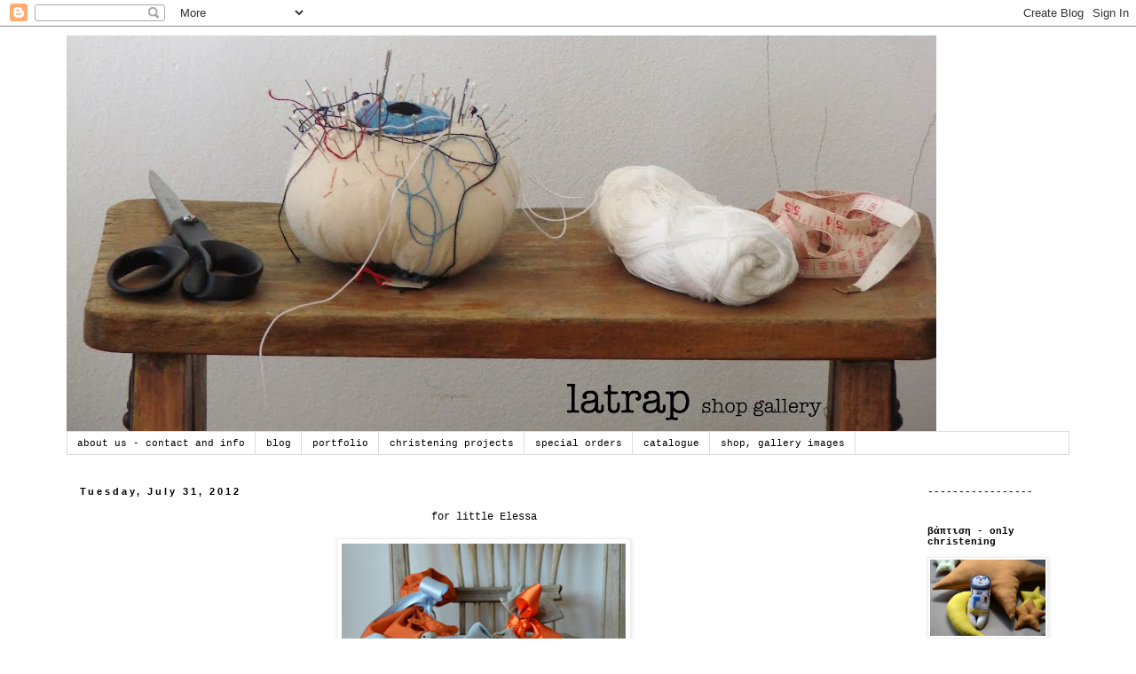

--- FILE ---
content_type: text/html; charset=UTF-8
request_url: https://trapme.blogspot.com/2012/07/
body_size: 11978
content:
<!DOCTYPE html>
<html class='v2' dir='ltr' lang='en'>
<head>
<link href='https://www.blogger.com/static/v1/widgets/335934321-css_bundle_v2.css' rel='stylesheet' type='text/css'/>
<meta content='width=1100' name='viewport'/>
<meta content='text/html; charset=UTF-8' http-equiv='Content-Type'/>
<meta content='blogger' name='generator'/>
<link href='https://trapme.blogspot.com/favicon.ico' rel='icon' type='image/x-icon'/>
<link href='http://trapme.blogspot.com/2012/07/' rel='canonical'/>
<link rel="alternate" type="application/atom+xml" title="la.trap - Atom" href="https://trapme.blogspot.com/feeds/posts/default" />
<link rel="alternate" type="application/rss+xml" title="la.trap - RSS" href="https://trapme.blogspot.com/feeds/posts/default?alt=rss" />
<link rel="service.post" type="application/atom+xml" title="la.trap - Atom" href="https://www.blogger.com/feeds/1882943690384523129/posts/default" />
<!--Can't find substitution for tag [blog.ieCssRetrofitLinks]-->
<meta content='http://trapme.blogspot.com/2012/07/' property='og:url'/>
<meta content='la.trap' property='og:title'/>
<meta content='' property='og:description'/>
<title>la.trap: July 2012</title>
<style id='page-skin-1' type='text/css'><!--
/*
-----------------------------------------------
Blogger Template Style
Name:     Simple
Designer: Blogger
URL:      www.blogger.com
----------------------------------------------- */
/* Content
----------------------------------------------- */
body {
font: normal normal 11px 'Courier New', Courier, FreeMono, monospace;
color: #000000;
background: #ffffff none repeat scroll top left;
padding: 0 0 0 0;
}
html body .region-inner {
min-width: 0;
max-width: 100%;
width: auto;
}
h2 {
font-size: 22px;
}
a:link {
text-decoration:none;
color: #5794b2;
}
a:visited {
text-decoration:none;
color: #888888;
}
a:hover {
text-decoration:underline;
color: #6b99bb;
}
.body-fauxcolumn-outer .fauxcolumn-inner {
background: transparent none repeat scroll top left;
_background-image: none;
}
.body-fauxcolumn-outer .cap-top {
position: absolute;
z-index: 1;
height: 400px;
width: 100%;
}
.body-fauxcolumn-outer .cap-top .cap-left {
width: 100%;
background: transparent none repeat-x scroll top left;
_background-image: none;
}
.content-outer {
-moz-box-shadow: 0 0 0 rgba(0, 0, 0, .15);
-webkit-box-shadow: 0 0 0 rgba(0, 0, 0, .15);
-goog-ms-box-shadow: 0 0 0 #333333;
box-shadow: 0 0 0 rgba(0, 0, 0, .15);
margin-bottom: 1px;
}
.content-inner {
padding: 10px 40px;
}
.content-inner {
background-color: #ffffff;
}
/* Header
----------------------------------------------- */
.header-outer {
background: transparent none repeat-x scroll 0 -400px;
_background-image: none;
}
.Header h1 {
font: normal normal 40px 'Courier New', Courier, FreeMono, monospace;
color: #000000;
text-shadow: 0 0 0 rgba(0, 0, 0, .2);
}
.Header h1 a {
color: #000000;
}
.Header .description {
font-size: 18px;
color: #000000;
}
.header-inner .Header .titlewrapper {
padding: 22px 0;
}
.header-inner .Header .descriptionwrapper {
padding: 0 0;
}
/* Tabs
----------------------------------------------- */
.tabs-inner .section:first-child {
border-top: 0 solid #dddddd;
}
.tabs-inner .section:first-child ul {
margin-top: -1px;
border-top: 1px solid #dddddd;
border-left: 1px solid #dddddd;
border-right: 1px solid #dddddd;
}
.tabs-inner .widget ul {
background: transparent none repeat-x scroll 0 -800px;
_background-image: none;
border-bottom: 1px solid #dddddd;
margin-top: 0;
margin-left: -30px;
margin-right: -30px;
}
.tabs-inner .widget li a {
display: inline-block;
padding: .6em 1em;
font: normal normal 11px 'Courier New', Courier, FreeMono, monospace;
color: #000000;
border-left: 1px solid #ffffff;
border-right: 1px solid #dddddd;
}
.tabs-inner .widget li:first-child a {
border-left: none;
}
.tabs-inner .widget li.selected a, .tabs-inner .widget li a:hover {
color: #000000;
background-color: #eeeeee;
text-decoration: none;
}
/* Columns
----------------------------------------------- */
.main-outer {
border-top: 0 solid transparent;
}
.fauxcolumn-left-outer .fauxcolumn-inner {
border-right: 1px solid transparent;
}
.fauxcolumn-right-outer .fauxcolumn-inner {
border-left: 1px solid transparent;
}
/* Headings
----------------------------------------------- */
div.widget > h2,
div.widget h2.title {
margin: 0 0 1em 0;
font: normal bold 11px 'Courier New', Courier, FreeMono, monospace;
color: #000000;
}
/* Widgets
----------------------------------------------- */
.widget .zippy {
color: #999999;
text-shadow: 2px 2px 1px rgba(0, 0, 0, .1);
}
.widget .popular-posts ul {
list-style: none;
}
/* Posts
----------------------------------------------- */
h2.date-header {
font: normal bold 11px Arial, Tahoma, Helvetica, FreeSans, sans-serif;
}
.date-header span {
background-color: #ffffff;
color: #000000;
padding: 0.4em;
letter-spacing: 3px;
margin: inherit;
}
.main-inner {
padding-top: 35px;
padding-bottom: 65px;
}
.main-inner .column-center-inner {
padding: 0 0;
}
.main-inner .column-center-inner .section {
margin: 0 1em;
}
.post {
margin: 0 0 45px 0;
}
h3.post-title, .comments h4 {
font: normal normal 22px 'Courier New', Courier, FreeMono, monospace;
margin: .75em 0 0;
}
.post-body {
font-size: 110%;
line-height: 1.4;
position: relative;
}
.post-body img, .post-body .tr-caption-container, .Profile img, .Image img,
.BlogList .item-thumbnail img {
padding: 2px;
background: #ffffff;
border: 1px solid #eeeeee;
-moz-box-shadow: 1px 1px 5px rgba(0, 0, 0, .1);
-webkit-box-shadow: 1px 1px 5px rgba(0, 0, 0, .1);
box-shadow: 1px 1px 5px rgba(0, 0, 0, .1);
}
.post-body img, .post-body .tr-caption-container {
padding: 5px;
}
.post-body .tr-caption-container {
color: #000000;
}
.post-body .tr-caption-container img {
padding: 0;
background: transparent;
border: none;
-moz-box-shadow: 0 0 0 rgba(0, 0, 0, .1);
-webkit-box-shadow: 0 0 0 rgba(0, 0, 0, .1);
box-shadow: 0 0 0 rgba(0, 0, 0, .1);
}
.post-header {
margin: 0 0 1.5em;
line-height: 1.6;
font-size: 90%;
}
.post-footer {
margin: 20px -2px 0;
padding: 5px 10px;
color: #000000;
background-color: #eeeeee;
border-bottom: 1px solid #eeeeee;
line-height: 1.6;
font-size: 90%;
}
#comments .comment-author {
padding-top: 1.5em;
border-top: 1px solid transparent;
background-position: 0 1.5em;
}
#comments .comment-author:first-child {
padding-top: 0;
border-top: none;
}
.avatar-image-container {
margin: .2em 0 0;
}
#comments .avatar-image-container img {
border: 1px solid #eeeeee;
}
/* Comments
----------------------------------------------- */
.comments .comments-content .icon.blog-author {
background-repeat: no-repeat;
background-image: url([data-uri]);
}
.comments .comments-content .loadmore a {
border-top: 1px solid #999999;
border-bottom: 1px solid #999999;
}
.comments .comment-thread.inline-thread {
background-color: #eeeeee;
}
.comments .continue {
border-top: 2px solid #999999;
}
/* Accents
---------------------------------------------- */
.section-columns td.columns-cell {
border-left: 1px solid transparent;
}
.blog-pager {
background: transparent url(//www.blogblog.com/1kt/simple/paging_dot.png) repeat-x scroll top center;
}
.blog-pager-older-link, .home-link,
.blog-pager-newer-link {
background-color: #ffffff;
padding: 5px;
}
.footer-outer {
border-top: 1px dashed #bbbbbb;
}
/* Mobile
----------------------------------------------- */
body.mobile  {
background-size: auto;
}
.mobile .body-fauxcolumn-outer {
background: transparent none repeat scroll top left;
}
.mobile .body-fauxcolumn-outer .cap-top {
background-size: 100% auto;
}
.mobile .content-outer {
-webkit-box-shadow: 0 0 3px rgba(0, 0, 0, .15);
box-shadow: 0 0 3px rgba(0, 0, 0, .15);
}
.mobile .tabs-inner .widget ul {
margin-left: 0;
margin-right: 0;
}
.mobile .post {
margin: 0;
}
.mobile .main-inner .column-center-inner .section {
margin: 0;
}
.mobile .date-header span {
padding: 0.1em 10px;
margin: 0 -10px;
}
.mobile h3.post-title {
margin: 0;
}
.mobile .blog-pager {
background: transparent none no-repeat scroll top center;
}
.mobile .footer-outer {
border-top: none;
}
.mobile .main-inner, .mobile .footer-inner {
background-color: #ffffff;
}
.mobile-index-contents {
color: #000000;
}
.mobile-link-button {
background-color: #5794b2;
}
.mobile-link-button a:link, .mobile-link-button a:visited {
color: #ffffff;
}
.mobile .tabs-inner .section:first-child {
border-top: none;
}
.mobile .tabs-inner .PageList .widget-content {
background-color: #eeeeee;
color: #000000;
border-top: 1px solid #dddddd;
border-bottom: 1px solid #dddddd;
}
.mobile .tabs-inner .PageList .widget-content .pagelist-arrow {
border-left: 1px solid #dddddd;
}

--></style>
<style id='template-skin-1' type='text/css'><!--
body {
min-width: 1210px;
}
.content-outer, .content-fauxcolumn-outer, .region-inner {
min-width: 1210px;
max-width: 1210px;
_width: 1210px;
}
.main-inner .columns {
padding-left: 0;
padding-right: 190px;
}
.main-inner .fauxcolumn-center-outer {
left: 0;
right: 190px;
/* IE6 does not respect left and right together */
_width: expression(this.parentNode.offsetWidth -
parseInt("0") -
parseInt("190px") + 'px');
}
.main-inner .fauxcolumn-left-outer {
width: 0;
}
.main-inner .fauxcolumn-right-outer {
width: 190px;
}
.main-inner .column-left-outer {
width: 0;
right: 100%;
margin-left: -0;
}
.main-inner .column-right-outer {
width: 190px;
margin-right: -190px;
}
#layout {
min-width: 0;
}
#layout .content-outer {
min-width: 0;
width: 800px;
}
#layout .region-inner {
min-width: 0;
width: auto;
}
body#layout div.add_widget {
padding: 8px;
}
body#layout div.add_widget a {
margin-left: 32px;
}
--></style>
<link href='https://www.blogger.com/dyn-css/authorization.css?targetBlogID=1882943690384523129&amp;zx=53622415-fe90-4928-85ea-06239ac7c56f' media='none' onload='if(media!=&#39;all&#39;)media=&#39;all&#39;' rel='stylesheet'/><noscript><link href='https://www.blogger.com/dyn-css/authorization.css?targetBlogID=1882943690384523129&amp;zx=53622415-fe90-4928-85ea-06239ac7c56f' rel='stylesheet'/></noscript>
<meta name='google-adsense-platform-account' content='ca-host-pub-1556223355139109'/>
<meta name='google-adsense-platform-domain' content='blogspot.com'/>

</head>
<body class='loading variant-simplysimple'>
<div class='navbar section' id='navbar' name='Navbar'><div class='widget Navbar' data-version='1' id='Navbar1'><script type="text/javascript">
    function setAttributeOnload(object, attribute, val) {
      if(window.addEventListener) {
        window.addEventListener('load',
          function(){ object[attribute] = val; }, false);
      } else {
        window.attachEvent('onload', function(){ object[attribute] = val; });
      }
    }
  </script>
<div id="navbar-iframe-container"></div>
<script type="text/javascript" src="https://apis.google.com/js/platform.js"></script>
<script type="text/javascript">
      gapi.load("gapi.iframes:gapi.iframes.style.bubble", function() {
        if (gapi.iframes && gapi.iframes.getContext) {
          gapi.iframes.getContext().openChild({
              url: 'https://www.blogger.com/navbar/1882943690384523129?origin\x3dhttps://trapme.blogspot.com',
              where: document.getElementById("navbar-iframe-container"),
              id: "navbar-iframe"
          });
        }
      });
    </script><script type="text/javascript">
(function() {
var script = document.createElement('script');
script.type = 'text/javascript';
script.src = '//pagead2.googlesyndication.com/pagead/js/google_top_exp.js';
var head = document.getElementsByTagName('head')[0];
if (head) {
head.appendChild(script);
}})();
</script>
</div></div>
<div class='body-fauxcolumns'>
<div class='fauxcolumn-outer body-fauxcolumn-outer'>
<div class='cap-top'>
<div class='cap-left'></div>
<div class='cap-right'></div>
</div>
<div class='fauxborder-left'>
<div class='fauxborder-right'></div>
<div class='fauxcolumn-inner'>
</div>
</div>
<div class='cap-bottom'>
<div class='cap-left'></div>
<div class='cap-right'></div>
</div>
</div>
</div>
<div class='content'>
<div class='content-fauxcolumns'>
<div class='fauxcolumn-outer content-fauxcolumn-outer'>
<div class='cap-top'>
<div class='cap-left'></div>
<div class='cap-right'></div>
</div>
<div class='fauxborder-left'>
<div class='fauxborder-right'></div>
<div class='fauxcolumn-inner'>
</div>
</div>
<div class='cap-bottom'>
<div class='cap-left'></div>
<div class='cap-right'></div>
</div>
</div>
</div>
<div class='content-outer'>
<div class='content-cap-top cap-top'>
<div class='cap-left'></div>
<div class='cap-right'></div>
</div>
<div class='fauxborder-left content-fauxborder-left'>
<div class='fauxborder-right content-fauxborder-right'></div>
<div class='content-inner'>
<header>
<div class='header-outer'>
<div class='header-cap-top cap-top'>
<div class='cap-left'></div>
<div class='cap-right'></div>
</div>
<div class='fauxborder-left header-fauxborder-left'>
<div class='fauxborder-right header-fauxborder-right'></div>
<div class='region-inner header-inner'>
<div class='header section' id='header' name='Header'><div class='widget Header' data-version='1' id='Header1'>
<div id='header-inner'>
<a href='https://trapme.blogspot.com/' style='display: block'>
<img alt='la.trap' height='447px; ' id='Header1_headerimg' src='https://blogger.googleusercontent.com/img/b/R29vZ2xl/AVvXsEgcHCG3MMnN5qrj-oaT9XzQN-_YsiobC15ZR5-cvb0FB_fDqKzaSWpBSHGWj4uwJKlu_kX2jYqvtrHHWWlId2v1egOJ9Shp7UOGzSjDb1u-HYMblhszwLdeTVHlhamdTT4JPhKZyyZ50D89/s980/la+trap+banner.jpg' style='display: block' width='980px; '/>
</a>
</div>
</div></div>
</div>
</div>
<div class='header-cap-bottom cap-bottom'>
<div class='cap-left'></div>
<div class='cap-right'></div>
</div>
</div>
</header>
<div class='tabs-outer'>
<div class='tabs-cap-top cap-top'>
<div class='cap-left'></div>
<div class='cap-right'></div>
</div>
<div class='fauxborder-left tabs-fauxborder-left'>
<div class='fauxborder-right tabs-fauxborder-right'></div>
<div class='region-inner tabs-inner'>
<div class='tabs section' id='crosscol' name='Cross-Column'><div class='widget PageList' data-version='1' id='PageList1'>
<h2>Pages</h2>
<div class='widget-content'>
<ul>
<li>
<a href='https://trapme.blogspot.com/p/about-us.html'>about us - contact and info</a>
</li>
<li>
<a href='https://trapme.blogspot.com/'>blog</a>
</li>
<li>
<a href='https://trapme.blogspot.com/p/portfolio.html'>portfolio</a>
</li>
<li>
<a href='https://trapme.blogspot.com/p/christening-projects.html'>christening projects</a>
</li>
<li>
<a href='https://trapme.blogspot.com/p/special-orders.html'>special orders</a>
</li>
<li>
<a href='https://trapme.blogspot.com/p/catalogue.html'>catalogue</a>
</li>
<li>
<a href='https://trapme.blogspot.com/p/map-space-images.html'>shop, gallery images</a>
</li>
</ul>
<div class='clear'></div>
</div>
</div></div>
<div class='tabs no-items section' id='crosscol-overflow' name='Cross-Column 2'></div>
</div>
</div>
<div class='tabs-cap-bottom cap-bottom'>
<div class='cap-left'></div>
<div class='cap-right'></div>
</div>
</div>
<div class='main-outer'>
<div class='main-cap-top cap-top'>
<div class='cap-left'></div>
<div class='cap-right'></div>
</div>
<div class='fauxborder-left main-fauxborder-left'>
<div class='fauxborder-right main-fauxborder-right'></div>
<div class='region-inner main-inner'>
<div class='columns fauxcolumns'>
<div class='fauxcolumn-outer fauxcolumn-center-outer'>
<div class='cap-top'>
<div class='cap-left'></div>
<div class='cap-right'></div>
</div>
<div class='fauxborder-left'>
<div class='fauxborder-right'></div>
<div class='fauxcolumn-inner'>
</div>
</div>
<div class='cap-bottom'>
<div class='cap-left'></div>
<div class='cap-right'></div>
</div>
</div>
<div class='fauxcolumn-outer fauxcolumn-left-outer'>
<div class='cap-top'>
<div class='cap-left'></div>
<div class='cap-right'></div>
</div>
<div class='fauxborder-left'>
<div class='fauxborder-right'></div>
<div class='fauxcolumn-inner'>
</div>
</div>
<div class='cap-bottom'>
<div class='cap-left'></div>
<div class='cap-right'></div>
</div>
</div>
<div class='fauxcolumn-outer fauxcolumn-right-outer'>
<div class='cap-top'>
<div class='cap-left'></div>
<div class='cap-right'></div>
</div>
<div class='fauxborder-left'>
<div class='fauxborder-right'></div>
<div class='fauxcolumn-inner'>
</div>
</div>
<div class='cap-bottom'>
<div class='cap-left'></div>
<div class='cap-right'></div>
</div>
</div>
<!-- corrects IE6 width calculation -->
<div class='columns-inner'>
<div class='column-center-outer'>
<div class='column-center-inner'>
<div class='main section' id='main' name='Main'><div class='widget Blog' data-version='1' id='Blog1'>
<div class='blog-posts hfeed'>

          <div class="date-outer">
        
<h2 class='date-header'><span>Tuesday, July 31, 2012</span></h2>

          <div class="date-posts">
        
<div class='post-outer'>
<div class='post hentry uncustomized-post-template' itemprop='blogPost' itemscope='itemscope' itemtype='http://schema.org/BlogPosting'>
<meta content='https://blogger.googleusercontent.com/img/b/R29vZ2xl/AVvXsEib_2ThXxq4cEtwsW_LotE9nrhdkipVk8FUF6DUZLmb1muYqza9hGhxTqxUwnnA0Sb69vX0i8jW7Wr1IxRfVrrXnogI9w34cpmW5osUljPF9cS1tsaqJPCVD_v6V2EC31qKUmAxg3_7-9XR/s320/DSC_1456.JPG' itemprop='image_url'/>
<meta content='1882943690384523129' itemprop='blogId'/>
<meta content='3015846986713995990' itemprop='postId'/>
<a name='3015846986713995990'></a>
<div class='post-header'>
<div class='post-header-line-1'></div>
</div>
<div class='post-body entry-content' id='post-body-3015846986713995990' itemprop='description articleBody'>
<div dir="ltr" style="text-align: left;" trbidi="on">
<div class="separator" style="clear: both; text-align: center;">
<span class="Apple-style-span" style="font-family: 'Courier New', Courier, monospace;">for little Elessa</span></div>
<div class="separator" style="clear: both; text-align: center;">
<br /></div>
<div class="separator" style="clear: both; text-align: center;">
<a href="https://blogger.googleusercontent.com/img/b/R29vZ2xl/AVvXsEib_2ThXxq4cEtwsW_LotE9nrhdkipVk8FUF6DUZLmb1muYqza9hGhxTqxUwnnA0Sb69vX0i8jW7Wr1IxRfVrrXnogI9w34cpmW5osUljPF9cS1tsaqJPCVD_v6V2EC31qKUmAxg3_7-9XR/s1600/DSC_1456.JPG" imageanchor="1" style="margin-left: 1em; margin-right: 1em;"><img border="0" height="309" src="https://blogger.googleusercontent.com/img/b/R29vZ2xl/AVvXsEib_2ThXxq4cEtwsW_LotE9nrhdkipVk8FUF6DUZLmb1muYqza9hGhxTqxUwnnA0Sb69vX0i8jW7Wr1IxRfVrrXnogI9w34cpmW5osUljPF9cS1tsaqJPCVD_v6V2EC31qKUmAxg3_7-9XR/s320/DSC_1456.JPG" width="320" /></a></div>
<br />
<div class="separator" style="clear: both; text-align: center;">
<a href="https://blogger.googleusercontent.com/img/b/R29vZ2xl/AVvXsEhu08StjtKB5vDrrg3vW-k94-WK1VJIJLuOsk7W53T5bBQrkQ0NndBdaU-1bqk_8yA6meIL_re4uh1OKpAjjq2viPBxucVdi0kPv3iO42Qmnw6C0gN2hlQdNAGzjqWia8SJd1Ldz9NpFuQy/s1600/DSC_1457.JPG" imageanchor="1" style="margin-left: 1em; margin-right: 1em;"><img border="0" height="212" src="https://blogger.googleusercontent.com/img/b/R29vZ2xl/AVvXsEhu08StjtKB5vDrrg3vW-k94-WK1VJIJLuOsk7W53T5bBQrkQ0NndBdaU-1bqk_8yA6meIL_re4uh1OKpAjjq2viPBxucVdi0kPv3iO42Qmnw6C0gN2hlQdNAGzjqWia8SJd1Ldz9NpFuQy/s320/DSC_1457.JPG" width="320" /></a></div>
<div style="text-align: center;">
&nbsp;<span class="Apple-style-span" style="font-family: 'Courier New', Courier, monospace;">...</span><span class="Apple-style-span" style="color: #333333; font-size: 13px; line-height: 18px;"><span class="Apple-style-span" style="font-family: 'Courier New', Courier, monospace;">&nbsp;we made 70 pieces of sea creatures (seahorse-turtle-whale-fis</span><span class="Apple-style-span" style="font-family: 'Courier New', Courier, monospace;"><wbr></wbr><span class="word_break" style="display: inline-block;"></span>h) packed in 3 cotton fabric pouches</span></span></div>
<div class="separator" style="clear: both; text-align: center;">
<a href="https://blogger.googleusercontent.com/img/b/R29vZ2xl/AVvXsEgmUJG4j2iMVcG4QqXY52Ws2_7NePNSi6l_cigBibv8u27Gh9DP27N6NP-lzuyWP6JUhUxpNOf_a2Z_S2044YRtPOJhaNZJUYEmBt9AklA8DzqfbruHNrm2NidlD8f2mVcehLfbuYRksA13/s1600/DSC_1460.JPG" imageanchor="1" style="margin-left: 1em; margin-right: 1em;"><img border="0" height="320" src="https://blogger.googleusercontent.com/img/b/R29vZ2xl/AVvXsEgmUJG4j2iMVcG4QqXY52Ws2_7NePNSi6l_cigBibv8u27Gh9DP27N6NP-lzuyWP6JUhUxpNOf_a2Z_S2044YRtPOJhaNZJUYEmBt9AklA8DzqfbruHNrm2NidlD8f2mVcehLfbuYRksA13/s320/DSC_1460.JPG" width="212" /></a></div>
<br /></div>
<div style='clear: both;'></div>
</div>
<div class='post-footer'>
<div class='post-footer-line post-footer-line-1'>
<span class='post-author vcard'>
Posted by
<span class='fn' itemprop='author' itemscope='itemscope' itemtype='http://schema.org/Person'>
<meta content='https://www.blogger.com/profile/06360338607988576232' itemprop='url'/>
<a class='g-profile' href='https://www.blogger.com/profile/06360338607988576232' rel='author' title='author profile'>
<span itemprop='name'>psarokokalo creative studio</span>
</a>
</span>
</span>
<span class='post-timestamp'>
at
<meta content='http://trapme.blogspot.com/2012/07/for-little-elessa.html' itemprop='url'/>
<a class='timestamp-link' href='https://trapme.blogspot.com/2012/07/for-little-elessa.html' rel='bookmark' title='permanent link'><abbr class='published' itemprop='datePublished' title='2012-07-31T14:47:00-07:00'>2:47&#8239;PM</abbr></a>
</span>
<span class='post-comment-link'>
<a class='comment-link' href='https://trapme.blogspot.com/2012/07/for-little-elessa.html#comment-form' onclick=''>
No comments:
  </a>
</span>
<span class='post-icons'>
<span class='item-control blog-admin pid-1109637162'>
<a href='https://www.blogger.com/post-edit.g?blogID=1882943690384523129&postID=3015846986713995990&from=pencil' title='Edit Post'>
<img alt='' class='icon-action' height='18' src='https://resources.blogblog.com/img/icon18_edit_allbkg.gif' width='18'/>
</a>
</span>
</span>
<div class='post-share-buttons goog-inline-block'>
</div>
</div>
<div class='post-footer-line post-footer-line-2'>
<span class='post-labels'>
</span>
</div>
<div class='post-footer-line post-footer-line-3'>
<span class='post-location'>
</span>
</div>
</div>
</div>
</div>

          </div></div>
        

          <div class="date-outer">
        
<h2 class='date-header'><span>Friday, July 20, 2012</span></h2>

          <div class="date-posts">
        
<div class='post-outer'>
<div class='post hentry uncustomized-post-template' itemprop='blogPost' itemscope='itemscope' itemtype='http://schema.org/BlogPosting'>
<meta content='https://blogger.googleusercontent.com/img/b/R29vZ2xl/AVvXsEj3dECm35iZNniNa00brCVBgcxmZ4Ir6XbhjHphCJlgu5YtRigeqGVblUsU0kpUdIeNWm7N-8FhePiWDfAqEHVtvtQxIFC48yrCJ60JFvLEMW_o-HyHoMmiYdZZDghVvAteFFoP25rBGr8i/s400/DSC_1214.JPG' itemprop='image_url'/>
<meta content='1882943690384523129' itemprop='blogId'/>
<meta content='6710209100202576483' itemprop='postId'/>
<a name='6710209100202576483'></a>
<h3 class='post-title entry-title' itemprop='name'>
<a href='https://trapme.blogspot.com/2012/07/for-little-nikol.html'>christening project for little Nikol</a>
</h3>
<div class='post-header'>
<div class='post-header-line-1'></div>
</div>
<div class='post-body entry-content' id='post-body-6710209100202576483' itemprop='description articleBody'>
<div dir="ltr" style="text-align: left;" trbidi="on">
<div style="text-align: center;">
<span class="Apple-style-span" style="font-family: 'Courier New', Courier, monospace;">&nbsp;we made 40 little hand printed fish and seahorses</span></div>
<div style="text-align: center;">
<span class="Apple-style-span" style="font-family: 'Courier New', Courier, monospace;"><br /></span></div>
<div class="separator" style="clear: both; text-align: center;">
<a href="https://blogger.googleusercontent.com/img/b/R29vZ2xl/AVvXsEj3dECm35iZNniNa00brCVBgcxmZ4Ir6XbhjHphCJlgu5YtRigeqGVblUsU0kpUdIeNWm7N-8FhePiWDfAqEHVtvtQxIFC48yrCJ60JFvLEMW_o-HyHoMmiYdZZDghVvAteFFoP25rBGr8i/s1600/DSC_1214.JPG" imageanchor="1" style="margin-left: 1em; margin-right: 1em;"><img border="0" height="285" src="https://blogger.googleusercontent.com/img/b/R29vZ2xl/AVvXsEj3dECm35iZNniNa00brCVBgcxmZ4Ir6XbhjHphCJlgu5YtRigeqGVblUsU0kpUdIeNWm7N-8FhePiWDfAqEHVtvtQxIFC48yrCJ60JFvLEMW_o-HyHoMmiYdZZDghVvAteFFoP25rBGr8i/s400/DSC_1214.JPG" width="400" /></a></div>
<br />
<div style="text-align: center;">
<span class="Apple-style-span" style="font-family: 'Courier New', Courier, monospace;">a hand embroidered mermaid doll for Nikol to hold</span></div>
<div style="text-align: center;">
<br /></div>
<div class="separator" style="clear: both; text-align: center;">
<a href="https://blogger.googleusercontent.com/img/b/R29vZ2xl/AVvXsEjLP07oKGfhyphenhyphenvOGY7kbj-JC8__WfdT2vnt4tDkGfAVAr2MUzG-04HbBo4q58DgeK8qDFHDh8oyU3Am1ZPYvjw44hWFrDYrLzGWlcH4gQ1KX_nMhsv3x5FIUERtHzGq1XgYbkZvlMkSxfG5w/s1600/DSC_1216.JPG" imageanchor="1" style="margin-left: 1em; margin-right: 1em;"><img border="0" height="280" src="https://blogger.googleusercontent.com/img/b/R29vZ2xl/AVvXsEjLP07oKGfhyphenhyphenvOGY7kbj-JC8__WfdT2vnt4tDkGfAVAr2MUzG-04HbBo4q58DgeK8qDFHDh8oyU3Am1ZPYvjw44hWFrDYrLzGWlcH4gQ1KX_nMhsv3x5FIUERtHzGq1XgYbkZvlMkSxfG5w/s400/DSC_1216.JPG" width="400" /></a></div>
<br />
<div style="text-align: center;">
<span class="Apple-style-span" style="font-family: 'Courier New', Courier, monospace;">&nbsp;in the blue pouches we added a oval organic handmade soap with olive oil and lemon&nbsp;</span></div>
<div style="text-align: center;">
<br /></div>
<div class="separator" style="clear: both; text-align: center;">
<a href="https://blogger.googleusercontent.com/img/b/R29vZ2xl/AVvXsEjEXi-CayJI5pYbA31KFTDVmrLPILneHET18q6Ut8zKFcEvGgdwTfnYTeGmts6VFFmyRu48zn8Wqzi7lJVUKqsEtZI3zst4o4l7dArcEaP-0zVclAnlISXtTzbiwrYCQP0vfFpRbxRKCf2e/s1600/DSC_1217.JPG" imageanchor="1" style="margin-left: 1em; margin-right: 1em;"><img border="0" height="263" src="https://blogger.googleusercontent.com/img/b/R29vZ2xl/AVvXsEjEXi-CayJI5pYbA31KFTDVmrLPILneHET18q6Ut8zKFcEvGgdwTfnYTeGmts6VFFmyRu48zn8Wqzi7lJVUKqsEtZI3zst4o4l7dArcEaP-0zVclAnlISXtTzbiwrYCQP0vfFpRbxRKCf2e/s400/DSC_1217.JPG" width="400" /></a></div>
<br />
<div class="separator" style="clear: both; text-align: center;">
<span class="Apple-style-span" style="font-family: 'Courier New', Courier, monospace;">the invitation was illustrated by Anna ruby king, hand cut by us and it is a moving paper doll with the text on the back</span></div>
<br />
<div class="separator" style="clear: both; text-align: center;">
<a href="https://blogger.googleusercontent.com/img/b/R29vZ2xl/AVvXsEg-XNw-KqEaruq8rsI-ibfLzNnJnjREMv0sKIEz_MvFiNqFcBMaPx-ONENX4BGfzbt91pDmWqdGJ9H3gvrdYsIDZOSAB_i45n92Oq7WbP7DSyanQDmi8FXymKcNJnD3poi62aqd5KMhjDyC/s1600/DSC_1221.JPG" imageanchor="1" style="margin-left: 1em; margin-right: 1em;"><img border="0" height="293" src="https://blogger.googleusercontent.com/img/b/R29vZ2xl/AVvXsEg-XNw-KqEaruq8rsI-ibfLzNnJnjREMv0sKIEz_MvFiNqFcBMaPx-ONENX4BGfzbt91pDmWqdGJ9H3gvrdYsIDZOSAB_i45n92Oq7WbP7DSyanQDmi8FXymKcNJnD3poi62aqd5KMhjDyC/s400/DSC_1221.JPG" width="400" /></a><a href="https://blogger.googleusercontent.com/img/b/R29vZ2xl/AVvXsEj18WuBHIP8yx7ot0OZ3mSjLM1thNEpjZBrZhHoFN4BUxOetYSAInR3-a6kbcK97RmkI29ZFvfJ1HgXTuow_LWGR8Nmks96_yBfj2Tt9RjO4dOcHvx28RqBjoXEJoz2pKmaIMA1pbh5daV7/s1600/DSC_1141.JPG" imageanchor="1" style="margin-left: 1em; margin-right: 1em;"><img border="0" height="265" src="https://blogger.googleusercontent.com/img/b/R29vZ2xl/AVvXsEj18WuBHIP8yx7ot0OZ3mSjLM1thNEpjZBrZhHoFN4BUxOetYSAInR3-a6kbcK97RmkI29ZFvfJ1HgXTuow_LWGR8Nmks96_yBfj2Tt9RjO4dOcHvx28RqBjoXEJoz2pKmaIMA1pbh5daV7/s400/DSC_1141.JPG" width="400" /></a></div>
<br /></div>
<div style='clear: both;'></div>
</div>
<div class='post-footer'>
<div class='post-footer-line post-footer-line-1'>
<span class='post-author vcard'>
Posted by
<span class='fn' itemprop='author' itemscope='itemscope' itemtype='http://schema.org/Person'>
<meta content='https://www.blogger.com/profile/13898960573930063642' itemprop='url'/>
<a class='g-profile' href='https://www.blogger.com/profile/13898960573930063642' rel='author' title='author profile'>
<span itemprop='name'>la.trap</span>
</a>
</span>
</span>
<span class='post-timestamp'>
at
<meta content='http://trapme.blogspot.com/2012/07/for-little-nikol.html' itemprop='url'/>
<a class='timestamp-link' href='https://trapme.blogspot.com/2012/07/for-little-nikol.html' rel='bookmark' title='permanent link'><abbr class='published' itemprop='datePublished' title='2012-07-20T14:51:00-07:00'>2:51&#8239;PM</abbr></a>
</span>
<span class='post-comment-link'>
<a class='comment-link' href='https://trapme.blogspot.com/2012/07/for-little-nikol.html#comment-form' onclick=''>
2 comments:
  </a>
</span>
<span class='post-icons'>
<span class='item-control blog-admin pid-509167142'>
<a href='https://www.blogger.com/post-edit.g?blogID=1882943690384523129&postID=6710209100202576483&from=pencil' title='Edit Post'>
<img alt='' class='icon-action' height='18' src='https://resources.blogblog.com/img/icon18_edit_allbkg.gif' width='18'/>
</a>
</span>
</span>
<div class='post-share-buttons goog-inline-block'>
</div>
</div>
<div class='post-footer-line post-footer-line-2'>
<span class='post-labels'>
</span>
</div>
<div class='post-footer-line post-footer-line-3'>
<span class='post-location'>
</span>
</div>
</div>
</div>
</div>

          </div></div>
        

          <div class="date-outer">
        
<h2 class='date-header'><span>Wednesday, July 11, 2012</span></h2>

          <div class="date-posts">
        
<div class='post-outer'>
<div class='post hentry uncustomized-post-template' itemprop='blogPost' itemscope='itemscope' itemtype='http://schema.org/BlogPosting'>
<meta content='https://blogger.googleusercontent.com/img/b/R29vZ2xl/AVvXsEgdhgTZ6P4scys7R3PU5ePmhp3GwmLnc08WX1CexnzluWDL1fwRWrCKbMt1qAZrmQEOeniKiJOAsJdgijXVW7KWVpy8bSDYi0UuimQ6jjax6OHz0Uy5vj4JnMrkA_B1JbEzydyZojztTV9T/s640/DSC_0607+copy.jpg' itemprop='image_url'/>
<meta content='1882943690384523129' itemprop='blogId'/>
<meta content='2636972493180396410' itemprop='postId'/>
<a name='2636972493180396410'></a>
<h3 class='post-title entry-title' itemprop='name'>
<a href='https://trapme.blogspot.com/2012/07/sales-are-here-already-from-first-of.html'>sale</a>
</h3>
<div class='post-header'>
<div class='post-header-line-1'></div>
</div>
<div class='post-body entry-content' id='post-body-2636972493180396410' itemprop='description articleBody'>
<div dir="ltr" style="text-align: left;" trbidi="on">
<div class="separator" style="clear: both; text-align: center;">
<span class="Apple-style-span" style="color: #333333; font-family: 'lucida grande', tahoma, verdana, arial, sans-serif; font-size: 11px; line-height: 14px;"></span></div>
<h6 class="uiStreamMessage" data-ft="{&quot;type&quot;:1,&quot;tn&quot;:&quot;K&quot;}" style="color: black; font-size: 11px; font-weight: normal; margin-bottom: 5px; margin-left: 0px; margin-right: 0px; margin-top: 0px; padding-bottom: 0px; padding-left: 0px; padding-right: 0px; padding-top: 0px; word-break: break-word; word-wrap: break-word;">

<div style="text-align: center;">
<span class="Apple-style-span" style="color: #333333; font-family: 'Courier New', Courier, monospace; font-size: 13px; line-height: 17px;">Sales are here already! from the first of july!</span></div>
<span class="messageBody" data-ft="{&quot;type&quot;:3}" style="color: #333333; font-size: 13px; line-height: 1.38;"><div style="text-align: center;">
<span class="Apple-style-span" style="font-family: 'Courier New', Courier, monospace;">but!</span></div>
<span class="Apple-style-span" style="font-family: 'Courier New', Courier, monospace;"><div style="text-align: center;">
super sale event will follow from 19th-till 29th!</div>
<div style="text-align: center;">
stop by la.trap before moving to your summer shelter :-)</div>
</span></span></h6>
<div class="mvm uiStreamAttachments clearfix fbMainStreamAttachment" data-ft="{&quot;type&quot;:10,&quot;tn&quot;:&quot;H&quot;}" style="margin-bottom: 10px; margin-top: 10px; zoom: 1;">
<div class="clearfix photoRedesign" style="width: 398px; zoom: 1;">
</div>
</div>
<div style="text-align: center;">
<br /></div>
<div class="separator" style="clear: both; text-align: center;">
<a href="https://blogger.googleusercontent.com/img/b/R29vZ2xl/AVvXsEgdhgTZ6P4scys7R3PU5ePmhp3GwmLnc08WX1CexnzluWDL1fwRWrCKbMt1qAZrmQEOeniKiJOAsJdgijXVW7KWVpy8bSDYi0UuimQ6jjax6OHz0Uy5vj4JnMrkA_B1JbEzydyZojztTV9T/s1600/DSC_0607+copy.jpg" imageanchor="1" style="margin-left: 1em; margin-right: 1em;"><img border="0" height="640" src="https://blogger.googleusercontent.com/img/b/R29vZ2xl/AVvXsEgdhgTZ6P4scys7R3PU5ePmhp3GwmLnc08WX1CexnzluWDL1fwRWrCKbMt1qAZrmQEOeniKiJOAsJdgijXVW7KWVpy8bSDYi0UuimQ6jjax6OHz0Uy5vj4JnMrkA_B1JbEzydyZojztTV9T/s640/DSC_0607+copy.jpg" width="492" /></a></div>
<br /></div>
<div style='clear: both;'></div>
</div>
<div class='post-footer'>
<div class='post-footer-line post-footer-line-1'>
<span class='post-author vcard'>
Posted by
<span class='fn' itemprop='author' itemscope='itemscope' itemtype='http://schema.org/Person'>
<meta content='https://www.blogger.com/profile/13898960573930063642' itemprop='url'/>
<a class='g-profile' href='https://www.blogger.com/profile/13898960573930063642' rel='author' title='author profile'>
<span itemprop='name'>la.trap</span>
</a>
</span>
</span>
<span class='post-timestamp'>
at
<meta content='http://trapme.blogspot.com/2012/07/sales-are-here-already-from-first-of.html' itemprop='url'/>
<a class='timestamp-link' href='https://trapme.blogspot.com/2012/07/sales-are-here-already-from-first-of.html' rel='bookmark' title='permanent link'><abbr class='published' itemprop='datePublished' title='2012-07-11T16:11:00-07:00'>4:11&#8239;PM</abbr></a>
</span>
<span class='post-comment-link'>
<a class='comment-link' href='https://trapme.blogspot.com/2012/07/sales-are-here-already-from-first-of.html#comment-form' onclick=''>
No comments:
  </a>
</span>
<span class='post-icons'>
<span class='item-control blog-admin pid-509167142'>
<a href='https://www.blogger.com/post-edit.g?blogID=1882943690384523129&postID=2636972493180396410&from=pencil' title='Edit Post'>
<img alt='' class='icon-action' height='18' src='https://resources.blogblog.com/img/icon18_edit_allbkg.gif' width='18'/>
</a>
</span>
</span>
<div class='post-share-buttons goog-inline-block'>
</div>
</div>
<div class='post-footer-line post-footer-line-2'>
<span class='post-labels'>
</span>
</div>
<div class='post-footer-line post-footer-line-3'>
<span class='post-location'>
</span>
</div>
</div>
</div>
</div>

        </div></div>
      
</div>
<div class='blog-pager' id='blog-pager'>
<span id='blog-pager-newer-link'>
<a class='blog-pager-newer-link' href='https://trapme.blogspot.com/search?updated-max=2013-09-06T15:33:00-07:00&amp;max-results=7&amp;reverse-paginate=true' id='Blog1_blog-pager-newer-link' title='Newer Posts'>Newer Posts</a>
</span>
<span id='blog-pager-older-link'>
<a class='blog-pager-older-link' href='https://trapme.blogspot.com/search?updated-max=2012-07-11T16:11:00-07:00&amp;max-results=7' id='Blog1_blog-pager-older-link' title='Older Posts'>Older Posts</a>
</span>
<a class='home-link' href='https://trapme.blogspot.com/'>Home</a>
</div>
<div class='clear'></div>
<div class='blog-feeds'>
<div class='feed-links'>
Subscribe to:
<a class='feed-link' href='https://trapme.blogspot.com/feeds/posts/default' target='_blank' type='application/atom+xml'>Comments (Atom)</a>
</div>
</div>
</div></div>
</div>
</div>
<div class='column-left-outer'>
<div class='column-left-inner'>
<aside>
</aside>
</div>
</div>
<div class='column-right-outer'>
<div class='column-right-inner'>
<aside>
<div class='sidebar section' id='sidebar-right-1'><div class='widget Text' data-version='1' id='Text1'>
<div class='widget-content'>
-----------------
</div>
<div class='clear'></div>
</div><div class='widget Image' data-version='1' id='Image2'>
<h2>βάπτιση - only christening</h2>
<div class='widget-content'>
<a href='http://christeningprojects.blogspot.gr/'>
<img alt='βάπτιση - only christening' height='124' id='Image2_img' src='https://blogger.googleusercontent.com/img/b/R29vZ2xl/AVvXsEhryOMzCcfrJMeoemTUxv6sOzP0mXb3J3spHSNPq-VJjxkthyphenhyphenDr0zprwJd_Ofpb0sqStVB7xBnNTFC30VV-7tErsl8mhyu2Mlw9rViUYufhj7npneZYWivw4QJm0ixAdQioU-LjlEfq1pjh/s1600/DSC_0896.JPG' width='187'/>
</a>
<br/>
</div>
<div class='clear'></div>
</div><div class='widget LinkList' data-version='1' id='LinkList1'>
<div class='widget-content'>
<ul>
<li><a href='http://www.facebook.com/group.php?gid=115754885115980'>our facebook page</a></li>
<li><a href='http://psarokokalostudio.blogspot.com/'>psarokokalo blog</a></li>
<li><a href='http://www.flickr.com/photos/psarokokalo/'>e-portfolio for handmade</a></li>
</ul>
<div class='clear'></div>
</div>
</div><div class='widget Label' data-version='1' id='Label1'>
<h2>Labels</h2>
<div class='widget-content list-label-widget-content'>
<ul>
<li>
<a dir='ltr' href='https://trapme.blogspot.com/search/label/2010'>2010</a>
<span dir='ltr'>(1)</span>
</li>
<li>
<a dir='ltr' href='https://trapme.blogspot.com/search/label/catalogue'>catalogue</a>
<span dir='ltr'>(1)</span>
</li>
<li>
<a dir='ltr' href='https://trapme.blogspot.com/search/label/collection'>collection</a>
<span dir='ltr'>(1)</span>
</li>
<li>
<a dir='ltr' href='https://trapme.blogspot.com/search/label/events'>events</a>
<span dir='ltr'>(1)</span>
</li>
<li>
<a dir='ltr' href='https://trapme.blogspot.com/search/label/exhibits'>exhibits</a>
<span dir='ltr'>(1)</span>
</li>
<li>
<a dir='ltr' href='https://trapme.blogspot.com/search/label/spring'>spring</a>
<span dir='ltr'>(1)</span>
</li>
<li>
<a dir='ltr' href='https://trapme.blogspot.com/search/label/%CF%89%CF%81%CE%AC%CF%81%CE%B9%CE%BF'>ωράριο</a>
<span dir='ltr'>(1)</span>
</li>
</ul>
<div class='clear'></div>
</div>
</div><div class='widget Followers' data-version='1' id='Followers2'>
<h2 class='title'>Followers</h2>
<div class='widget-content'>
<div id='Followers2-wrapper'>
<div style='margin-right:2px;'>
<div><script type="text/javascript" src="https://apis.google.com/js/platform.js"></script>
<div id="followers-iframe-container"></div>
<script type="text/javascript">
    window.followersIframe = null;
    function followersIframeOpen(url) {
      gapi.load("gapi.iframes", function() {
        if (gapi.iframes && gapi.iframes.getContext) {
          window.followersIframe = gapi.iframes.getContext().openChild({
            url: url,
            where: document.getElementById("followers-iframe-container"),
            messageHandlersFilter: gapi.iframes.CROSS_ORIGIN_IFRAMES_FILTER,
            messageHandlers: {
              '_ready': function(obj) {
                window.followersIframe.getIframeEl().height = obj.height;
              },
              'reset': function() {
                window.followersIframe.close();
                followersIframeOpen("https://www.blogger.com/followers/frame/1882943690384523129?colors\x3dCgt0cmFuc3BhcmVudBILdHJhbnNwYXJlbnQaByMwMDAwMDAiByM1Nzk0YjIqByNmZmZmZmYyByMwMDAwMDA6ByMwMDAwMDBCByM1Nzk0YjJKByM5OTk5OTlSByM1Nzk0YjJaC3RyYW5zcGFyZW50\x26pageSize\x3d21\x26hl\x3den\x26origin\x3dhttps://trapme.blogspot.com");
              },
              'open': function(url) {
                window.followersIframe.close();
                followersIframeOpen(url);
              }
            }
          });
        }
      });
    }
    followersIframeOpen("https://www.blogger.com/followers/frame/1882943690384523129?colors\x3dCgt0cmFuc3BhcmVudBILdHJhbnNwYXJlbnQaByMwMDAwMDAiByM1Nzk0YjIqByNmZmZmZmYyByMwMDAwMDA6ByMwMDAwMDBCByM1Nzk0YjJKByM5OTk5OTlSByM1Nzk0YjJaC3RyYW5zcGFyZW50\x26pageSize\x3d21\x26hl\x3den\x26origin\x3dhttps://trapme.blogspot.com");
  </script></div>
</div>
</div>
<div class='clear'></div>
</div>
</div><div class='widget HTML' data-version='1' id='HTML1'>
<div class='widget-content'>
d
</div>
<div class='clear'></div>
</div><div class='widget BlogArchive' data-version='1' id='BlogArchive2'>
<h2>Blog Archive</h2>
<div class='widget-content'>
<div id='ArchiveList'>
<div id='BlogArchive2_ArchiveList'>
<ul class='hierarchy'>
<li class='archivedate collapsed'>
<a class='toggle' href='javascript:void(0)'>
<span class='zippy'>

        &#9658;&#160;
      
</span>
</a>
<a class='post-count-link' href='https://trapme.blogspot.com/2014/'>
2014
</a>
<span class='post-count' dir='ltr'>(4)</span>
<ul class='hierarchy'>
<li class='archivedate collapsed'>
<a class='toggle' href='javascript:void(0)'>
<span class='zippy'>

        &#9658;&#160;
      
</span>
</a>
<a class='post-count-link' href='https://trapme.blogspot.com/2014/09/'>
September
</a>
<span class='post-count' dir='ltr'>(1)</span>
</li>
</ul>
<ul class='hierarchy'>
<li class='archivedate collapsed'>
<a class='toggle' href='javascript:void(0)'>
<span class='zippy'>

        &#9658;&#160;
      
</span>
</a>
<a class='post-count-link' href='https://trapme.blogspot.com/2014/02/'>
February
</a>
<span class='post-count' dir='ltr'>(2)</span>
</li>
</ul>
<ul class='hierarchy'>
<li class='archivedate collapsed'>
<a class='toggle' href='javascript:void(0)'>
<span class='zippy'>

        &#9658;&#160;
      
</span>
</a>
<a class='post-count-link' href='https://trapme.blogspot.com/2014/01/'>
January
</a>
<span class='post-count' dir='ltr'>(1)</span>
</li>
</ul>
</li>
</ul>
<ul class='hierarchy'>
<li class='archivedate collapsed'>
<a class='toggle' href='javascript:void(0)'>
<span class='zippy'>

        &#9658;&#160;
      
</span>
</a>
<a class='post-count-link' href='https://trapme.blogspot.com/2013/'>
2013
</a>
<span class='post-count' dir='ltr'>(9)</span>
<ul class='hierarchy'>
<li class='archivedate collapsed'>
<a class='toggle' href='javascript:void(0)'>
<span class='zippy'>

        &#9658;&#160;
      
</span>
</a>
<a class='post-count-link' href='https://trapme.blogspot.com/2013/12/'>
December
</a>
<span class='post-count' dir='ltr'>(3)</span>
</li>
</ul>
<ul class='hierarchy'>
<li class='archivedate collapsed'>
<a class='toggle' href='javascript:void(0)'>
<span class='zippy'>

        &#9658;&#160;
      
</span>
</a>
<a class='post-count-link' href='https://trapme.blogspot.com/2013/10/'>
October
</a>
<span class='post-count' dir='ltr'>(1)</span>
</li>
</ul>
<ul class='hierarchy'>
<li class='archivedate collapsed'>
<a class='toggle' href='javascript:void(0)'>
<span class='zippy'>

        &#9658;&#160;
      
</span>
</a>
<a class='post-count-link' href='https://trapme.blogspot.com/2013/09/'>
September
</a>
<span class='post-count' dir='ltr'>(1)</span>
</li>
</ul>
<ul class='hierarchy'>
<li class='archivedate collapsed'>
<a class='toggle' href='javascript:void(0)'>
<span class='zippy'>

        &#9658;&#160;
      
</span>
</a>
<a class='post-count-link' href='https://trapme.blogspot.com/2013/04/'>
April
</a>
<span class='post-count' dir='ltr'>(2)</span>
</li>
</ul>
<ul class='hierarchy'>
<li class='archivedate collapsed'>
<a class='toggle' href='javascript:void(0)'>
<span class='zippy'>

        &#9658;&#160;
      
</span>
</a>
<a class='post-count-link' href='https://trapme.blogspot.com/2013/03/'>
March
</a>
<span class='post-count' dir='ltr'>(1)</span>
</li>
</ul>
<ul class='hierarchy'>
<li class='archivedate collapsed'>
<a class='toggle' href='javascript:void(0)'>
<span class='zippy'>

        &#9658;&#160;
      
</span>
</a>
<a class='post-count-link' href='https://trapme.blogspot.com/2013/02/'>
February
</a>
<span class='post-count' dir='ltr'>(1)</span>
</li>
</ul>
</li>
</ul>
<ul class='hierarchy'>
<li class='archivedate expanded'>
<a class='toggle' href='javascript:void(0)'>
<span class='zippy toggle-open'>

        &#9660;&#160;
      
</span>
</a>
<a class='post-count-link' href='https://trapme.blogspot.com/2012/'>
2012
</a>
<span class='post-count' dir='ltr'>(15)</span>
<ul class='hierarchy'>
<li class='archivedate collapsed'>
<a class='toggle' href='javascript:void(0)'>
<span class='zippy'>

        &#9658;&#160;
      
</span>
</a>
<a class='post-count-link' href='https://trapme.blogspot.com/2012/10/'>
October
</a>
<span class='post-count' dir='ltr'>(2)</span>
</li>
</ul>
<ul class='hierarchy'>
<li class='archivedate collapsed'>
<a class='toggle' href='javascript:void(0)'>
<span class='zippy'>

        &#9658;&#160;
      
</span>
</a>
<a class='post-count-link' href='https://trapme.blogspot.com/2012/09/'>
September
</a>
<span class='post-count' dir='ltr'>(1)</span>
</li>
</ul>
<ul class='hierarchy'>
<li class='archivedate expanded'>
<a class='toggle' href='javascript:void(0)'>
<span class='zippy toggle-open'>

        &#9660;&#160;
      
</span>
</a>
<a class='post-count-link' href='https://trapme.blogspot.com/2012/07/'>
July
</a>
<span class='post-count' dir='ltr'>(3)</span>
<ul class='posts'>
<li><a href='https://trapme.blogspot.com/2012/07/for-little-elessa.html'>

for little Elessa








&#160;...&#160;we made 70 pieces...</a></li>
<li><a href='https://trapme.blogspot.com/2012/07/for-little-nikol.html'>christening project for little Nikol</a></li>
<li><a href='https://trapme.blogspot.com/2012/07/sales-are-here-already-from-first-of.html'>sale</a></li>
</ul>
</li>
</ul>
<ul class='hierarchy'>
<li class='archivedate collapsed'>
<a class='toggle' href='javascript:void(0)'>
<span class='zippy'>

        &#9658;&#160;
      
</span>
</a>
<a class='post-count-link' href='https://trapme.blogspot.com/2012/06/'>
June
</a>
<span class='post-count' dir='ltr'>(1)</span>
</li>
</ul>
<ul class='hierarchy'>
<li class='archivedate collapsed'>
<a class='toggle' href='javascript:void(0)'>
<span class='zippy'>

        &#9658;&#160;
      
</span>
</a>
<a class='post-count-link' href='https://trapme.blogspot.com/2012/05/'>
May
</a>
<span class='post-count' dir='ltr'>(3)</span>
</li>
</ul>
<ul class='hierarchy'>
<li class='archivedate collapsed'>
<a class='toggle' href='javascript:void(0)'>
<span class='zippy'>

        &#9658;&#160;
      
</span>
</a>
<a class='post-count-link' href='https://trapme.blogspot.com/2012/04/'>
April
</a>
<span class='post-count' dir='ltr'>(1)</span>
</li>
</ul>
<ul class='hierarchy'>
<li class='archivedate collapsed'>
<a class='toggle' href='javascript:void(0)'>
<span class='zippy'>

        &#9658;&#160;
      
</span>
</a>
<a class='post-count-link' href='https://trapme.blogspot.com/2012/03/'>
March
</a>
<span class='post-count' dir='ltr'>(2)</span>
</li>
</ul>
<ul class='hierarchy'>
<li class='archivedate collapsed'>
<a class='toggle' href='javascript:void(0)'>
<span class='zippy'>

        &#9658;&#160;
      
</span>
</a>
<a class='post-count-link' href='https://trapme.blogspot.com/2012/02/'>
February
</a>
<span class='post-count' dir='ltr'>(2)</span>
</li>
</ul>
</li>
</ul>
<ul class='hierarchy'>
<li class='archivedate collapsed'>
<a class='toggle' href='javascript:void(0)'>
<span class='zippy'>

        &#9658;&#160;
      
</span>
</a>
<a class='post-count-link' href='https://trapme.blogspot.com/2011/'>
2011
</a>
<span class='post-count' dir='ltr'>(9)</span>
<ul class='hierarchy'>
<li class='archivedate collapsed'>
<a class='toggle' href='javascript:void(0)'>
<span class='zippy'>

        &#9658;&#160;
      
</span>
</a>
<a class='post-count-link' href='https://trapme.blogspot.com/2011/11/'>
November
</a>
<span class='post-count' dir='ltr'>(2)</span>
</li>
</ul>
<ul class='hierarchy'>
<li class='archivedate collapsed'>
<a class='toggle' href='javascript:void(0)'>
<span class='zippy'>

        &#9658;&#160;
      
</span>
</a>
<a class='post-count-link' href='https://trapme.blogspot.com/2011/07/'>
July
</a>
<span class='post-count' dir='ltr'>(1)</span>
</li>
</ul>
<ul class='hierarchy'>
<li class='archivedate collapsed'>
<a class='toggle' href='javascript:void(0)'>
<span class='zippy'>

        &#9658;&#160;
      
</span>
</a>
<a class='post-count-link' href='https://trapme.blogspot.com/2011/06/'>
June
</a>
<span class='post-count' dir='ltr'>(1)</span>
</li>
</ul>
<ul class='hierarchy'>
<li class='archivedate collapsed'>
<a class='toggle' href='javascript:void(0)'>
<span class='zippy'>

        &#9658;&#160;
      
</span>
</a>
<a class='post-count-link' href='https://trapme.blogspot.com/2011/05/'>
May
</a>
<span class='post-count' dir='ltr'>(1)</span>
</li>
</ul>
<ul class='hierarchy'>
<li class='archivedate collapsed'>
<a class='toggle' href='javascript:void(0)'>
<span class='zippy'>

        &#9658;&#160;
      
</span>
</a>
<a class='post-count-link' href='https://trapme.blogspot.com/2011/04/'>
April
</a>
<span class='post-count' dir='ltr'>(3)</span>
</li>
</ul>
<ul class='hierarchy'>
<li class='archivedate collapsed'>
<a class='toggle' href='javascript:void(0)'>
<span class='zippy'>

        &#9658;&#160;
      
</span>
</a>
<a class='post-count-link' href='https://trapme.blogspot.com/2011/01/'>
January
</a>
<span class='post-count' dir='ltr'>(1)</span>
</li>
</ul>
</li>
</ul>
<ul class='hierarchy'>
<li class='archivedate collapsed'>
<a class='toggle' href='javascript:void(0)'>
<span class='zippy'>

        &#9658;&#160;
      
</span>
</a>
<a class='post-count-link' href='https://trapme.blogspot.com/2010/'>
2010
</a>
<span class='post-count' dir='ltr'>(11)</span>
<ul class='hierarchy'>
<li class='archivedate collapsed'>
<a class='toggle' href='javascript:void(0)'>
<span class='zippy'>

        &#9658;&#160;
      
</span>
</a>
<a class='post-count-link' href='https://trapme.blogspot.com/2010/11/'>
November
</a>
<span class='post-count' dir='ltr'>(1)</span>
</li>
</ul>
<ul class='hierarchy'>
<li class='archivedate collapsed'>
<a class='toggle' href='javascript:void(0)'>
<span class='zippy'>

        &#9658;&#160;
      
</span>
</a>
<a class='post-count-link' href='https://trapme.blogspot.com/2010/10/'>
October
</a>
<span class='post-count' dir='ltr'>(3)</span>
</li>
</ul>
<ul class='hierarchy'>
<li class='archivedate collapsed'>
<a class='toggle' href='javascript:void(0)'>
<span class='zippy'>

        &#9658;&#160;
      
</span>
</a>
<a class='post-count-link' href='https://trapme.blogspot.com/2010/07/'>
July
</a>
<span class='post-count' dir='ltr'>(2)</span>
</li>
</ul>
<ul class='hierarchy'>
<li class='archivedate collapsed'>
<a class='toggle' href='javascript:void(0)'>
<span class='zippy'>

        &#9658;&#160;
      
</span>
</a>
<a class='post-count-link' href='https://trapme.blogspot.com/2010/05/'>
May
</a>
<span class='post-count' dir='ltr'>(1)</span>
</li>
</ul>
<ul class='hierarchy'>
<li class='archivedate collapsed'>
<a class='toggle' href='javascript:void(0)'>
<span class='zippy'>

        &#9658;&#160;
      
</span>
</a>
<a class='post-count-link' href='https://trapme.blogspot.com/2010/04/'>
April
</a>
<span class='post-count' dir='ltr'>(2)</span>
</li>
</ul>
<ul class='hierarchy'>
<li class='archivedate collapsed'>
<a class='toggle' href='javascript:void(0)'>
<span class='zippy'>

        &#9658;&#160;
      
</span>
</a>
<a class='post-count-link' href='https://trapme.blogspot.com/2010/03/'>
March
</a>
<span class='post-count' dir='ltr'>(2)</span>
</li>
</ul>
</li>
</ul>
<ul class='hierarchy'>
<li class='archivedate collapsed'>
<a class='toggle' href='javascript:void(0)'>
<span class='zippy'>

        &#9658;&#160;
      
</span>
</a>
<a class='post-count-link' href='https://trapme.blogspot.com/2009/'>
2009
</a>
<span class='post-count' dir='ltr'>(4)</span>
<ul class='hierarchy'>
<li class='archivedate collapsed'>
<a class='toggle' href='javascript:void(0)'>
<span class='zippy'>

        &#9658;&#160;
      
</span>
</a>
<a class='post-count-link' href='https://trapme.blogspot.com/2009/05/'>
May
</a>
<span class='post-count' dir='ltr'>(2)</span>
</li>
</ul>
<ul class='hierarchy'>
<li class='archivedate collapsed'>
<a class='toggle' href='javascript:void(0)'>
<span class='zippy'>

        &#9658;&#160;
      
</span>
</a>
<a class='post-count-link' href='https://trapme.blogspot.com/2009/03/'>
March
</a>
<span class='post-count' dir='ltr'>(1)</span>
</li>
</ul>
<ul class='hierarchy'>
<li class='archivedate collapsed'>
<a class='toggle' href='javascript:void(0)'>
<span class='zippy'>

        &#9658;&#160;
      
</span>
</a>
<a class='post-count-link' href='https://trapme.blogspot.com/2009/02/'>
February
</a>
<span class='post-count' dir='ltr'>(1)</span>
</li>
</ul>
</li>
</ul>
</div>
</div>
<div class='clear'></div>
</div>
</div></div>
</aside>
</div>
</div>
</div>
<div style='clear: both'></div>
<!-- columns -->
</div>
<!-- main -->
</div>
</div>
<div class='main-cap-bottom cap-bottom'>
<div class='cap-left'></div>
<div class='cap-right'></div>
</div>
</div>
<footer>
<div class='footer-outer'>
<div class='footer-cap-top cap-top'>
<div class='cap-left'></div>
<div class='cap-right'></div>
</div>
<div class='fauxborder-left footer-fauxborder-left'>
<div class='fauxborder-right footer-fauxborder-right'></div>
<div class='region-inner footer-inner'>
<div class='foot no-items section' id='footer-1'></div>
<!-- outside of the include in order to lock Attribution widget -->
<div class='foot section' id='footer-3' name='Footer'><div class='widget Attribution' data-version='1' id='Attribution1'>
<div class='widget-content' style='text-align: center;'>
Simple theme. Powered by <a href='https://www.blogger.com' target='_blank'>Blogger</a>.
</div>
<div class='clear'></div>
</div></div>
</div>
</div>
<div class='footer-cap-bottom cap-bottom'>
<div class='cap-left'></div>
<div class='cap-right'></div>
</div>
</div>
</footer>
<!-- content -->
</div>
</div>
<div class='content-cap-bottom cap-bottom'>
<div class='cap-left'></div>
<div class='cap-right'></div>
</div>
</div>
</div>
<script type='text/javascript'>
    window.setTimeout(function() {
        document.body.className = document.body.className.replace('loading', '');
      }, 10);
  </script>

<script type="text/javascript" src="https://www.blogger.com/static/v1/widgets/2028843038-widgets.js"></script>
<script type='text/javascript'>
window['__wavt'] = 'AOuZoY5ngjPck-0i9iYyNgAX_3IG29_-xA:1768996154913';_WidgetManager._Init('//www.blogger.com/rearrange?blogID\x3d1882943690384523129','//trapme.blogspot.com/2012/07/','1882943690384523129');
_WidgetManager._SetDataContext([{'name': 'blog', 'data': {'blogId': '1882943690384523129', 'title': 'la.trap', 'url': 'https://trapme.blogspot.com/2012/07/', 'canonicalUrl': 'http://trapme.blogspot.com/2012/07/', 'homepageUrl': 'https://trapme.blogspot.com/', 'searchUrl': 'https://trapme.blogspot.com/search', 'canonicalHomepageUrl': 'http://trapme.blogspot.com/', 'blogspotFaviconUrl': 'https://trapme.blogspot.com/favicon.ico', 'bloggerUrl': 'https://www.blogger.com', 'hasCustomDomain': false, 'httpsEnabled': true, 'enabledCommentProfileImages': true, 'gPlusViewType': 'FILTERED_POSTMOD', 'adultContent': false, 'analyticsAccountNumber': '', 'encoding': 'UTF-8', 'locale': 'en', 'localeUnderscoreDelimited': 'en', 'languageDirection': 'ltr', 'isPrivate': false, 'isMobile': false, 'isMobileRequest': false, 'mobileClass': '', 'isPrivateBlog': false, 'isDynamicViewsAvailable': true, 'feedLinks': '\x3clink rel\x3d\x22alternate\x22 type\x3d\x22application/atom+xml\x22 title\x3d\x22la.trap - Atom\x22 href\x3d\x22https://trapme.blogspot.com/feeds/posts/default\x22 /\x3e\n\x3clink rel\x3d\x22alternate\x22 type\x3d\x22application/rss+xml\x22 title\x3d\x22la.trap - RSS\x22 href\x3d\x22https://trapme.blogspot.com/feeds/posts/default?alt\x3drss\x22 /\x3e\n\x3clink rel\x3d\x22service.post\x22 type\x3d\x22application/atom+xml\x22 title\x3d\x22la.trap - Atom\x22 href\x3d\x22https://www.blogger.com/feeds/1882943690384523129/posts/default\x22 /\x3e\n', 'meTag': '', 'adsenseHostId': 'ca-host-pub-1556223355139109', 'adsenseHasAds': false, 'adsenseAutoAds': false, 'boqCommentIframeForm': true, 'loginRedirectParam': '', 'view': '', 'dynamicViewsCommentsSrc': '//www.blogblog.com/dynamicviews/4224c15c4e7c9321/js/comments.js', 'dynamicViewsScriptSrc': '//www.blogblog.com/dynamicviews/6e0d22adcfa5abea', 'plusOneApiSrc': 'https://apis.google.com/js/platform.js', 'disableGComments': true, 'interstitialAccepted': false, 'sharing': {'platforms': [{'name': 'Get link', 'key': 'link', 'shareMessage': 'Get link', 'target': ''}, {'name': 'Facebook', 'key': 'facebook', 'shareMessage': 'Share to Facebook', 'target': 'facebook'}, {'name': 'BlogThis!', 'key': 'blogThis', 'shareMessage': 'BlogThis!', 'target': 'blog'}, {'name': 'X', 'key': 'twitter', 'shareMessage': 'Share to X', 'target': 'twitter'}, {'name': 'Pinterest', 'key': 'pinterest', 'shareMessage': 'Share to Pinterest', 'target': 'pinterest'}, {'name': 'Email', 'key': 'email', 'shareMessage': 'Email', 'target': 'email'}], 'disableGooglePlus': true, 'googlePlusShareButtonWidth': 0, 'googlePlusBootstrap': '\x3cscript type\x3d\x22text/javascript\x22\x3ewindow.___gcfg \x3d {\x27lang\x27: \x27en\x27};\x3c/script\x3e'}, 'hasCustomJumpLinkMessage': false, 'jumpLinkMessage': 'Read more', 'pageType': 'archive', 'pageName': 'July 2012', 'pageTitle': 'la.trap: July 2012'}}, {'name': 'features', 'data': {}}, {'name': 'messages', 'data': {'edit': 'Edit', 'linkCopiedToClipboard': 'Link copied to clipboard!', 'ok': 'Ok', 'postLink': 'Post Link'}}, {'name': 'template', 'data': {'name': 'Simple', 'localizedName': 'Simple', 'isResponsive': false, 'isAlternateRendering': false, 'isCustom': false, 'variant': 'simplysimple', 'variantId': 'simplysimple'}}, {'name': 'view', 'data': {'classic': {'name': 'classic', 'url': '?view\x3dclassic'}, 'flipcard': {'name': 'flipcard', 'url': '?view\x3dflipcard'}, 'magazine': {'name': 'magazine', 'url': '?view\x3dmagazine'}, 'mosaic': {'name': 'mosaic', 'url': '?view\x3dmosaic'}, 'sidebar': {'name': 'sidebar', 'url': '?view\x3dsidebar'}, 'snapshot': {'name': 'snapshot', 'url': '?view\x3dsnapshot'}, 'timeslide': {'name': 'timeslide', 'url': '?view\x3dtimeslide'}, 'isMobile': false, 'title': 'la.trap', 'description': '', 'url': 'https://trapme.blogspot.com/2012/07/', 'type': 'feed', 'isSingleItem': false, 'isMultipleItems': true, 'isError': false, 'isPage': false, 'isPost': false, 'isHomepage': false, 'isArchive': true, 'isLabelSearch': false, 'archive': {'year': 2012, 'month': 7, 'rangeMessage': 'Showing posts from July, 2012'}}}]);
_WidgetManager._RegisterWidget('_NavbarView', new _WidgetInfo('Navbar1', 'navbar', document.getElementById('Navbar1'), {}, 'displayModeFull'));
_WidgetManager._RegisterWidget('_HeaderView', new _WidgetInfo('Header1', 'header', document.getElementById('Header1'), {}, 'displayModeFull'));
_WidgetManager._RegisterWidget('_PageListView', new _WidgetInfo('PageList1', 'crosscol', document.getElementById('PageList1'), {'title': 'Pages', 'links': [{'isCurrentPage': false, 'href': 'https://trapme.blogspot.com/p/about-us.html', 'id': '3674607031936176746', 'title': 'about us - contact and info'}, {'isCurrentPage': false, 'href': 'https://trapme.blogspot.com/', 'title': 'blog'}, {'isCurrentPage': false, 'href': 'https://trapme.blogspot.com/p/portfolio.html', 'id': '8385788899378701833', 'title': 'portfolio'}, {'isCurrentPage': false, 'href': 'https://trapme.blogspot.com/p/christening-projects.html', 'id': '1476492227745857545', 'title': 'christening projects'}, {'isCurrentPage': false, 'href': 'https://trapme.blogspot.com/p/special-orders.html', 'id': '344072995716639781', 'title': 'special orders'}, {'isCurrentPage': false, 'href': 'https://trapme.blogspot.com/p/catalogue.html', 'id': '5231269915110552508', 'title': 'catalogue'}, {'isCurrentPage': false, 'href': 'https://trapme.blogspot.com/p/map-space-images.html', 'id': '2103618495612618004', 'title': 'shop, gallery images'}], 'mobile': false, 'showPlaceholder': true, 'hasCurrentPage': false}, 'displayModeFull'));
_WidgetManager._RegisterWidget('_BlogView', new _WidgetInfo('Blog1', 'main', document.getElementById('Blog1'), {'cmtInteractionsEnabled': false, 'lightboxEnabled': true, 'lightboxModuleUrl': 'https://www.blogger.com/static/v1/jsbin/4049919853-lbx.js', 'lightboxCssUrl': 'https://www.blogger.com/static/v1/v-css/828616780-lightbox_bundle.css'}, 'displayModeFull'));
_WidgetManager._RegisterWidget('_TextView', new _WidgetInfo('Text1', 'sidebar-right-1', document.getElementById('Text1'), {}, 'displayModeFull'));
_WidgetManager._RegisterWidget('_ImageView', new _WidgetInfo('Image2', 'sidebar-right-1', document.getElementById('Image2'), {'resize': true}, 'displayModeFull'));
_WidgetManager._RegisterWidget('_LinkListView', new _WidgetInfo('LinkList1', 'sidebar-right-1', document.getElementById('LinkList1'), {}, 'displayModeFull'));
_WidgetManager._RegisterWidget('_LabelView', new _WidgetInfo('Label1', 'sidebar-right-1', document.getElementById('Label1'), {}, 'displayModeFull'));
_WidgetManager._RegisterWidget('_FollowersView', new _WidgetInfo('Followers2', 'sidebar-right-1', document.getElementById('Followers2'), {}, 'displayModeFull'));
_WidgetManager._RegisterWidget('_HTMLView', new _WidgetInfo('HTML1', 'sidebar-right-1', document.getElementById('HTML1'), {}, 'displayModeFull'));
_WidgetManager._RegisterWidget('_BlogArchiveView', new _WidgetInfo('BlogArchive2', 'sidebar-right-1', document.getElementById('BlogArchive2'), {'languageDirection': 'ltr', 'loadingMessage': 'Loading\x26hellip;'}, 'displayModeFull'));
_WidgetManager._RegisterWidget('_AttributionView', new _WidgetInfo('Attribution1', 'footer-3', document.getElementById('Attribution1'), {}, 'displayModeFull'));
</script>
</body>
</html>